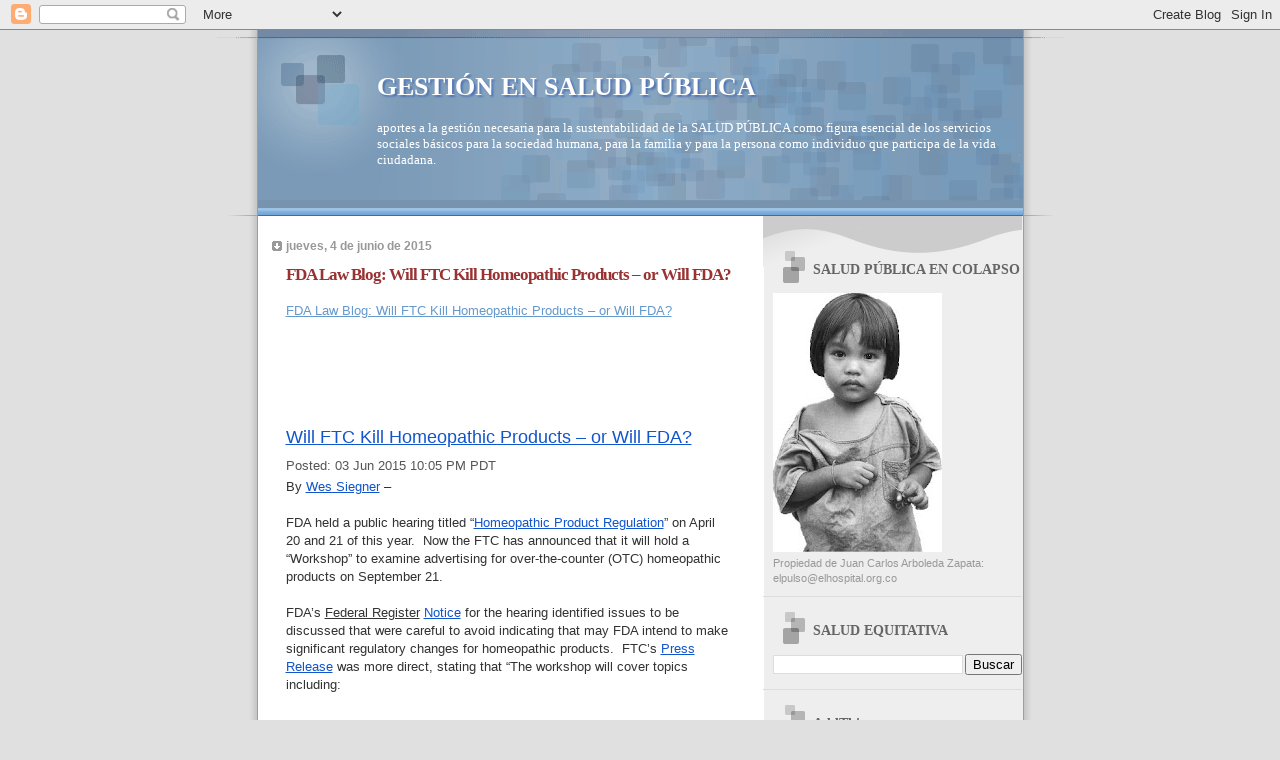

--- FILE ---
content_type: text/html; charset=UTF-8
request_url: https://saludequitativa.blogspot.com/b/stats?style=BLACK_TRANSPARENT&timeRange=ALL_TIME&token=APq4FmCQCAZGdjpvnjU8PmYwplMgjtHdJTgMXGsm9tyxJNYwGH6LMY3Dol5-t-pUkSjXeQCgBCfadSmBnuMWJ2SKe1EVUdoqZA
body_size: -19
content:
{"total":16821222,"sparklineOptions":{"backgroundColor":{"fillOpacity":0.1,"fill":"#000000"},"series":[{"areaOpacity":0.3,"color":"#202020"}]},"sparklineData":[[0,6],[1,9],[2,5],[3,4],[4,4],[5,6],[6,7],[7,12],[8,27],[9,11],[10,11],[11,6],[12,11],[13,7],[14,14],[15,12],[16,35],[17,12],[18,9],[19,35],[20,35],[21,11],[22,36],[23,11],[24,15],[25,16],[26,23],[27,21],[28,100],[29,14]],"nextTickMs":13090}

--- FILE ---
content_type: text/html; charset=utf-8
request_url: https://www.google.com/recaptcha/api2/aframe
body_size: 265
content:
<!DOCTYPE HTML><html><head><meta http-equiv="content-type" content="text/html; charset=UTF-8"></head><body><script nonce="DC_O9rRDsiq6KiiM-ubcPQ">/** Anti-fraud and anti-abuse applications only. See google.com/recaptcha */ try{var clients={'sodar':'https://pagead2.googlesyndication.com/pagead/sodar?'};window.addEventListener("message",function(a){try{if(a.source===window.parent){var b=JSON.parse(a.data);var c=clients[b['id']];if(c){var d=document.createElement('img');d.src=c+b['params']+'&rc='+(localStorage.getItem("rc::a")?sessionStorage.getItem("rc::b"):"");window.document.body.appendChild(d);sessionStorage.setItem("rc::e",parseInt(sessionStorage.getItem("rc::e")||0)+1);localStorage.setItem("rc::h",'1769776490426');}}}catch(b){}});window.parent.postMessage("_grecaptcha_ready", "*");}catch(b){}</script></body></html>